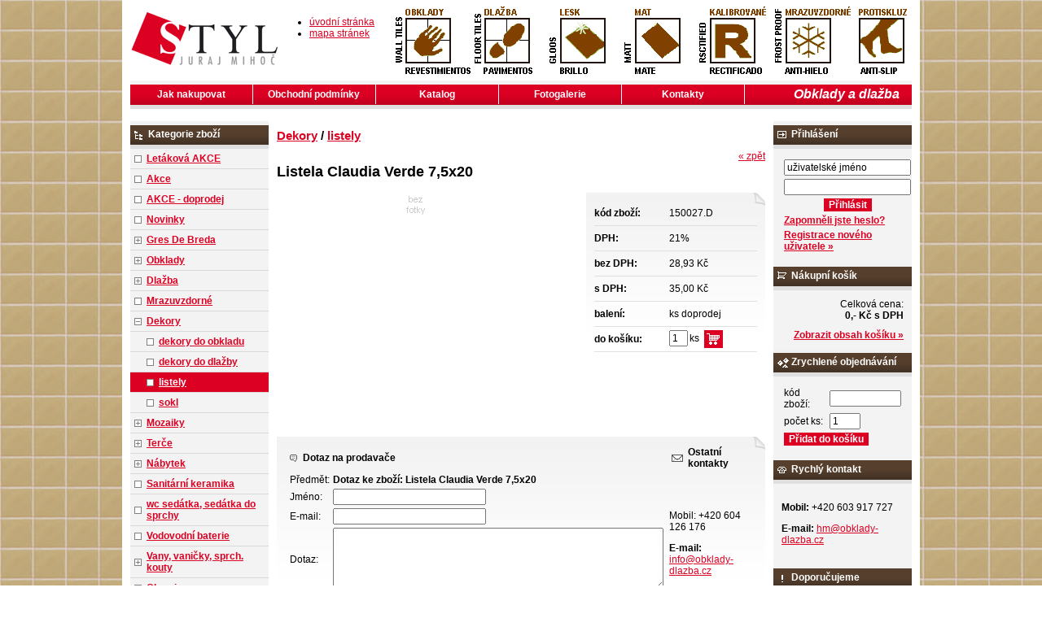

--- FILE ---
content_type: text/html; charset=windows-1250
request_url: http://www.obklady-dlazba.cz/listela-claudia-verde-7-5x20-ean150027Zn1akD-skupA000000101.php
body_size: 37749
content:
<!DOCTYPE html PUBLIC "-//W3C//DTD XHTML 1.0 Strict//EN" "http://www.w3.org/TR/xhtml1/DTD/xhtml1-strict.dtd">
<html xmlns="http://www.w3.org/1999/xhtml" xml:lang="cs" lang="cs">
<head>
    <!-- ENCODING /-->
    <meta http-equiv="Content-type" content="text/html; charset=windows-1250" />
    <meta http-equiv="Content-language" content="cs" />
    
    <!-- CACHE - MSIE /--> 
    <meta http-equiv="Expires" content="Mon, 03 Jan 2000 12:00:00 GMT" />
    <meta http-equiv="Cache-control" content="must-revalidate, post-check=0, pre-check=0" />
    <meta http-equiv="Pragma" content="public" />

    <!-- CACHE - ostatni prohlizece /--> 
    <meta http-equiv="Cache-Control" content="no-cache" />
    <meta http-equiv="Pragma" content="no-cache" />
    <meta http-equiv="Expires" content="-1" />
    
    <meta http-equiv="X-UA-Compatible" content="IE=7" />

    <!-- ROBOTS /-->
        <meta name="robots" content="all, follow, index" />
    <meta name="googlebot" content="index,follow,snippet,archive" />
    
    <!-- KEYWORDS & CATEGORIES /--> 
    <meta name="Description" lang="cs" content="Listela Claudia Verde 7,5x20" />
    <meta name="Keywords" lang="cs" content="Listela Claudia Verde 7,5x20, listely" />
    <meta name="Author" content="SOFICO-CZ, a. s. | www.sofico.cz" />

    <title>Listela Claudia Verde 7,5x20 - listely | Španělské obklady a dlažba</title>

    <link rel="stylesheet" type="text/css" href="http://www.obklady-dlazba.cz/styles.php" />
    <!--[if IE 7]>
      <link rel="stylesheet" type="text/css" href="http://www.obklady-dlazba.cz/ie7.css" />
    <![endif]-->
    
    <script type="text/javascript" src="http://www.obklady-dlazba.cz/scripts.js.php"></script>

</head>
<body>

    <div class="div_main">
    	<div class="div_header">
			<a href="/" class="a_logo"></a>
			<ul class="ul_header_navigation">
				<li class="li_home"><a href="/">úvodní stránka</a></li>
				<li class="li_sitemap"><a href="http://www.obklady-dlazba.cz/mapa-stranek.php">mapa stránek</a></li>
			</ul>
    	</div>
    	<div class="div_menu">
    		<h1>Obklady a dlažba</h1>
            <ul><li class="li_menu_first_level"><a href="jak-nakupovat-pg1.php">Jak nakupovat  <!--[if IE 7]><!--></a><!--<![endif]-->
                            <!--[if lte IE 6]><table><tr><td><![endif]--><!--[if lte IE 6]></td></tr></table></a><![endif]--></li><li class="li_menu_first_level"><a href="obchodni-podminky-pg2.php">Obchodní podmínky  <!--[if IE 7]><!--></a><!--<![endif]-->
                            <!--[if lte IE 6]><table><tr><td><![endif]--><!--[if lte IE 6]></td></tr></table></a><![endif]--></li><li class="li_menu_first_level"><a href="katalog-pg4.php">Katalog  <!--[if IE 7]><!--></a><!--<![endif]-->
                            <!--[if lte IE 6]><table><tr><td><![endif]--><!--[if lte IE 6]></td></tr></table></a><![endif]--></li><li class="li_menu_first_level"><a href="fotogalerie-pg6.php">Fotogalerie  <!--[if IE 7]><!--></a><!--<![endif]-->
                            <!--[if lte IE 6]><table><tr><td><![endif]--><!--[if lte IE 6]></td></tr></table></a><![endif]--></li><li class="li_menu_first_level"><a href="kontakty-pg3.php">Kontakty  <!--[if IE 7]><!--></a><!--<![endif]-->
                            <!--[if lte IE 6]><table><tr><td><![endif]--><!--[if lte IE 6]></td></tr></table></a><![endif]--></li></ul>    	</div>
    	<div class="div_content">
        	<div class="div_left_content">

        		<div class="div_box div_box_kategorie">
            		<div class="div_box_head div_box_head_kategorie">
                        <div class="div_box_head_kategorie_2">Kategorie zboží</div>
                    </div>
                	<div class="div_box_content_kategorie">
                        <ul><li class=' li_bezpodskupin li_zanoreni1 '><a href='letakova-akce-katskup1Z10000101.php'>Letáková AKCE</a></li><li class=' li_bezpodskupin li_zanoreni1 '><a href='akce-katskup2C00000101.php'>Akce</a></li><li class=' li_bezpodskupin li_zanoreni1 '><a href='akce-doprodej-katskup1I00000101.php'>AKCE - doprodej</a></li><li class=' li_bezpodskupin li_zanoreni1 '><a href='novinky-katskup3C00000101.php'>Novinky</a></li><li class=' li_podskupiny li_zanoreni1 '><a href='gres-de-breda-katskup5000000101.php'>Gres De Breda</a><ul class="ul_podskupina"><li class=' li_bezpodskupin li_zanoreni2 '><a href='gres-de-breda-dlazba-katskup5B00000101.php'>dlažba</a></li><li class=' li_bezpodskupin li_zanoreni2 '><a href='gres-de-breda-schody-katskup8B00000101.php'>schody</a></li><li class=' li_bezpodskupin li_zanoreni2 '><a href='gres-de-breda-sokly-katskup6B00000101.php'>sokly</a></li><li class=' li_bezpodskupin li_zanoreni2 '><a href='gres-de-breda-bazenove-prvky-katskup9B00000101.php'>bazénové prvky</a></li><li class=' li_bezpodskupin li_zanoreni2 '><a href='gres-de-breda-obklady-katskupAB00000101.php'>obklady</a></li><li class=' li_bezpodskupin li_zanoreni2 '><a href='gres-de-breda-dekoracni-prvky-katskup1L00000101.php'>dekorační prvky</a></li><li class=' li_bezpodskupin li_zanoreni2 '><a href='gres-de-breda-specialni-dily-katskup7B00000101.php'>speciální díly</a></li><li class=' li_bezpodskupin li_zanoreni2 '><a href='gres-de-breda-umyvadla-katskupBB00000101.php'>umyvadla</a></li></ul></li><li class=' li_podskupiny li_zanoreni1 '><a href='obklady-katskup2000000101.php'>Obklady</a><ul class="ul_podskupina"><li class=' li_bezpodskupin li_zanoreni2 '><a href='obklady-10x10-katskup1600000101.php'>10x10</a></li><li class=' li_bezpodskupin li_zanoreni2 '><a href='obklady-10x20-katskup1L20000101.php'>10x20</a></li><li class=' li_bezpodskupin li_zanoreni2 '><a href='obklady-15x15-katskup2F00000101.php'>15x15</a></li><li class=' li_bezpodskupin li_zanoreni2 '><a href='obklady-16-5x50-katskup1320000101.php'>16, 5x50</a></li><li class=' li_bezpodskupin li_zanoreni2 '><a href='obklady-16-5x16-5-katskup1U20000101.php'>16, 5x16, 5</a></li><li class=' li_bezpodskupin li_zanoreni2 '><a href='obklady-19-8x39-8-katskup1D10000101.php'>19, 8x39, 8</a></li><li class=' li_bezpodskupin li_zanoreni2 '><a href='obklady-19-8x59-8-katskup3G30000101.php'>19, 8x59, 8</a></li><li class=' li_bezpodskupin li_zanoreni2 '><a href='obklady-19x10x2-5-4cm-katskup2A20000101.php'>19x10x2, 5-4cm</a></li><li class=' li_bezpodskupin li_zanoreni2 '><a href='obklady-19x58-katskup3X10000101.php'>19x58</a></li><li class=' li_bezpodskupin li_zanoreni2 '><a href='obklady-20x20-katskupB000000101.php'>20x20</a></li><li class=' li_bezpodskupin li_zanoreni2 '><a href='obklady-20x25-katskupA100000101.php'>20x25</a></li><li class=' li_bezpodskupin li_zanoreni2 '><a href='obklady-20x30-katskupC100000101.php'>20x30</a></li><li class=' li_bezpodskupin li_zanoreni2 '><a href='obklady-20x40-katskup1Z00000101.php'>20x40</a></li><li class=' li_bezpodskupin li_zanoreni2 '><a href='obklady-20x31-6-katskup2510000101.php'>20x31, 6</a></li><li class=' li_bezpodskupin li_zanoreni2 '><a href='obklady-20x50-katskup1310000101.php'>20x50</a></li><li class=' li_bezpodskupin li_zanoreni2 '><a href='obklady-20x60-katskup2X10000101.php'>20x60</a></li><li class=' li_bezpodskupin li_zanoreni2 '><a href='obklady-23-5x35-5-katskup1M00000101.php'>23, 5x35, 5</a></li><li class=' li_bezpodskupin li_zanoreni2 '><a href='obklady-21x5-6-katskup3A30000101.php'>21x5, 6</a></li><li class=' li_bezpodskupin li_zanoreni2 '><a href='obklady-23-5x45-katskup1F00000101.php'>23, 5x45</a></li><li class=' li_bezpodskupin li_zanoreni2 '><a href='obklady-24x55-katskup1110000101.php'>24x55</a></li><li class=' li_bezpodskupin li_zanoreni2 '><a href='obklady-25x33-katskup1500000101.php'>25x33</a></li><li class=' li_bezpodskupin li_zanoreni2 '><a href='obklady-25x35-katskup1K20000101.php'>25x35</a></li><li class=' li_bezpodskupin li_zanoreni2 '><a href='obklady-25x40-katskupD100000101.php'>25x40</a></li><li class=' li_bezpodskupin li_zanoreni2 '><a href='obklady-25x41-katskup1V00000101.php'>25x41</a></li><li class=' li_bezpodskupin li_zanoreni2 '><a href='obklady-25x45-katskup1Y00000101.php'>25x45</a></li><li class=' li_bezpodskupin li_zanoreni2 '><a href='obklady-25x50-katskup1X00000101.php'>25x50</a></li><li class=' li_bezpodskupin li_zanoreni2 '><a href='obklady-25x70-katskup1730000101.php'>25x70</a></li><li class=' li_bezpodskupin li_zanoreni2 '><a href='obklady-25x60-katskup1P10000101.php'>25x60</a></li><li class=' li_bezpodskupin li_zanoreni2 '><a href='obklady-25x75-katskup1B20000101.php'>25x75</a></li><li class=' li_bezpodskupin li_zanoreni2 '><a href='obklady-26-3x47-5-katskup4200000101.php'>26, 3x47, 5</a></li><li class=' li_bezpodskupin li_zanoreni2 '><a href='obklady-27x48-katskup1O10000101.php'>27x48</a></li><li class=' li_bezpodskupin li_zanoreni2 '><a href='obklady-27x60-katskup1J10000101.php'>27x60</a></li><li class=' li_bezpodskupin li_zanoreni2 '><a href='obklady-29-8x59x8-katskup3610000101.php'>29, 8x59x8</a></li><li class=' li_bezpodskupin li_zanoreni2 '><a href='obklady-30x41-6-katskupE100000101.php'>30x41, 6</a></li><li class=' li_bezpodskupin li_zanoreni2 '><a href='obklady-30x60-katskup1D00000101.php'>30x60</a></li><li class=' li_bezpodskupin li_zanoreni2 '><a href='obklady-30x45-katskup1W00000101.php'>30x45</a></li><li class=' li_bezpodskupin li_zanoreni2 '><a href='obklady-30x90-katskup1710000101.php'>30x90</a></li><li class=' li_bezpodskupin li_zanoreni2 '><a href='obklady-31-6x45-2-katskup3J20000101.php'>31, 6x45, 2</a></li><li class=' li_bezpodskupin li_zanoreni2 '><a href='obklady-31-6x59-2-katskup4300000101.php'>31, 6x59, 2</a></li><li class=' li_bezpodskupin li_zanoreni2 '><a href='obklady-31-x60-katskup2320000101.php'>31, x60</a></li><li class=' li_bezpodskupin li_zanoreni2 '><a href='obklady-31-6x90-katskup4B10000101.php'>31, 6x90</a></li><li class=' li_bezpodskupin li_zanoreni2 '><a href='obklady-32x45-katskupF100000101.php'>32x45</a></li><li class=' li_bezpodskupin li_zanoreni2 '><a href='obklady-32x49-katskup1A00000101.php'>32x49</a></li><li class=' li_bezpodskupin li_zanoreni2 '><a href='obklady-32x59-katskup1R00000101.php'>32x59</a></li><li class=' li_bezpodskupin li_zanoreni2 '><a href='obklady-33-3x55-katskup1P20000101.php'>33, 3x55</a></li><li class=' li_bezpodskupin li_zanoreni2 '><a href='obklady-33-3x60-katskup1U10000101.php'>33, 3x60</a></li><li class=' li_bezpodskupin li_zanoreni2 '><a href='obklady-33x50-katskup3200000101.php'>33x50</a></li><li class=' li_bezpodskupin li_zanoreni2 '><a href='obklady-33-3x66-6-katskup3P00000101.php'>33, 3x66, 6</a></li><li class=' li_bezpodskupin li_zanoreni2 '><a href='obklady-34x34-katskup1420000101.php'>34x34</a></li><li class=' li_bezpodskupin li_zanoreni2 '><a href='obklady-35x35-katskup1930000101.php'>35x35</a></li><li class=' li_bezpodskupin li_zanoreni2 '><a href='obklady-35x10x2-5-4-katskup1A20000101.php'>35x10x2, 5-4</a></li><li class=' li_bezpodskupin li_zanoreni2 '><a href='obklady-38-5x59-katskup1U00000101.php'>38, 5x59</a></li><li class=' li_bezpodskupin li_zanoreni2 '><a href='obklady-62x120-katskup1I30000101.php'>62x120</a></li><li class=' li_bezpodskupin li_zanoreni2 '><a href='obklady-60x120-katskup1N10000101.php'>60x120</a></li><li class=' li_bezpodskupin li_zanoreni2 '><a href='obklady-7-5x15-katskup1430000101.php'>7, 5x15</a></li><li class=' li_bezpodskupin li_zanoreni2 '><a href='obklady-7-5x28-katskup1C20000101.php'>7, 5x28</a></li><li class=' li_bezpodskupin li_zanoreni2 '><a href='obklady-30x75-katskup1I70000101.php'>30x75</a></li></ul></li><li class=' li_podskupiny li_zanoreni1 '><a href='dlazba-katskup1000000101.php'>Dlažba</a><ul class="ul_podskupina"><li class=' li_bezpodskupin li_zanoreni2 '><a href='dlazba-2-cm-na-terasu-katskup2G30000101.php'>2 cm na terasu</a></li><li class=' li_bezpodskupin li_zanoreni2 '><a href='dlazba-15x45-katskup8100000101.php'>15x45</a></li><li class=' li_bezpodskupin li_zanoreni2 '><a href='dlazba-20x20-katskup1100000101.php'>20x20</a></li><li class=' li_bezpodskupin li_zanoreni2 '><a href='dlazba-15x60-katskup1520000101.php'>15x60</a></li><li class=' li_bezpodskupin li_zanoreni2 '><a href='dlazba-18-5x59-8-katskup1800000101.php'>18, 5x59, 8</a></li><li class=' li_bezpodskupin li_zanoreni2 '><a href='dlazba-30x30-katskup1400000101.php'>30x30</a></li><li class=' li_bezpodskupin li_zanoreni2 '><a href='dlazba-30x60-katskup1700000101.php'>30X60</a></li><li class=' li_bezpodskupin li_zanoreni2 '><a href='dlazba-31-6x31-6-katskup2100000101.php'>31, 6x31, 6</a></li><li class=' li_bezpodskupin li_zanoreni2 '><a href='dlazba-33-3x33-3-katskup3100000101.php'>33, 3x33, 3</a></li><li class=' li_bezpodskupin li_zanoreni2 '><a href='dlazba-33x50-katskup9100000101.php'>33x50</a></li><li class=' li_bezpodskupin li_zanoreni2 '><a href='dlazba-40-8x40-8-katskup4100000101.php'>40, 8x40, 8</a></li><li class=' li_bezpodskupin li_zanoreni2 '><a href='dlazba-60x60-katskup2B00000101.php'>60x60</a></li><li class=' li_bezpodskupin li_zanoreni2 '><a href='dlazba-60x120-katskup1B00000101.php'>60x120</a></li><li class=' li_bezpodskupin li_zanoreni2 '><a href='dlazba-44-7x44-7-katskup5100000101.php'>44, 7x44, 7</a></li><li class=' li_bezpodskupin li_zanoreni2 '><a href='dlazba-45x45-katskup6100000101.php'>45x45</a></li><li class=' li_bezpodskupin li_zanoreni2 '><a href='dlazba-50x50-katskup3500000101.php'>50x50</a></li><li class=' li_bezpodskupin li_zanoreni2 '><a href='dlazba-33-3x66-6-katskup2P00000101.php'>33, 3x66, 6</a></li><li class=' li_bezpodskupin li_zanoreni2 '><a href='dlazba-29-8x15-katskup1C10000101.php'>29, 8x15</a></li><li class=' li_bezpodskupin li_zanoreni2 '><a href='dlazba-10x10-katskup1K10000101.php'>10x10</a></li><li class=' li_bezpodskupin li_zanoreni2 '><a href='dlazba-31x62-katskup1W20000101.php'>31x62</a></li><li class=' li_bezpodskupin li_zanoreni2 '><a href='dlazba-41x41-katskup2010000101.php'>41X41</a></li><li class=' li_bezpodskupin li_zanoreni2 '><a href='dlazba-15x15-katskup2K10000101.php'>15x15</a></li><li class=' li_bezpodskupin li_zanoreni2 '><a href='dlazba-40x40-katskup3010000101.php'>40x40</a></li><li class=' li_bezpodskupin li_zanoreni2 '><a href='dlazba-31-1x31-1-katskup2R00000101.php'>31, 1x31, 1</a></li><li class=' li_bezpodskupin li_zanoreni2 '><a href='dlazba-32x48-katskup1F10000101.php'>32x48</a></li><li class=' li_bezpodskupin li_zanoreni2 '><a href='dlazba-31-5x63-katskup1Y10000101.php'>31, 5x63</a></li><li class=' li_bezpodskupin li_zanoreni2 '><a href='dlazba-15x100-katskup1920000101.php'>15x100</a></li><li class=' li_bezpodskupin li_zanoreni2 '><a href='dlazba-19x56-katskup1N20000101.php'>19x56</a></li><li class=' li_bezpodskupin li_zanoreni2 '><a href='dlazba-30x120-katskup1V20000101.php'>30x120</a></li><li class=' li_bezpodskupin li_zanoreni2 '><a href='dlazba-15x66-katskup1230000101.php'>15x66</a></li></ul></li><li class=' li_bezpodskupin li_zanoreni1 '><a href='mrazuvzdorne-katskup4B00000101.php'>Mrazuvzdorné</a></li><li class=' li_podskupiny li_zanoreni1  li_open '><a href='dekory-katskup3000000101.php'>Dekory</a><ul class="ul_podskupina ul_podskupina_open"><li class=' li_bezpodskupin li_zanoreni2 '><a href='dekory-dekory-do-obkladu-katskupC000000101.php'>dekory do obkladu</a></li><li class=' li_bezpodskupin li_zanoreni2 '><a href='dekory-dekory-do-dlazby-katskup9000000101.php'>dekory do dlažby</a></li><li class=' li_bezpodskupin li_zanoreni2  li_aktivni '><a href='dekory-listely-katskupA000000101.php'>listely</a></li><li class=' li_bezpodskupin li_zanoreni2 '><a href='dekory-sokl-katskup2300000101.php'>sokl</a></li></ul></li><li class=' li_podskupiny li_zanoreni1 '><a href='mozaiky-katskup4000000101.php'>Mozaiky</a><ul class="ul_podskupina"><li class=' li_bezpodskupin li_zanoreni2 '><a href='mozaiky-lisos-2-5x2-5-katskupCB00000101.php'>lisos (2, 5x2, 5)</a></li><li class=' li_bezpodskupin li_zanoreni2 '><a href='mozaiky-cosmos-2-5x2-5-katskupMB00000101.php'>cosmos (2, 5x2, 5)</a></li></ul></li><li class=' li_podskupiny li_zanoreni1 '><a href='terce-katskup4I60000101.php'>Terče</a><ul class="ul_podskupina"><li class=' li_bezpodskupin li_zanoreni2 '><a href='terce-terce-pod-dlazbu-katskup1I50000101.php'>Terče pod dlažbu</a></li></ul></li><li class=' li_podskupiny li_zanoreni1 '><a href='nabytek-katskup6000000101.php'>Nábytek</a><ul class="ul_podskupina"><li class=' li_bezpodskupin li_zanoreni2 '><a href='nabytek-policky-katskup2400000101.php'>poličky</a></li><li class=' li_bezpodskupin li_zanoreni2 '><a href='nabytek-zrcadla-katskup1T00000101.php'>Zrcadla</a></li></ul></li><li class=' li_bezpodskupin li_zanoreni1 '><a href='sanitarni-keramika-katskup1020000101.php'>Sanitární keramika</a></li><li class=' li_bezpodskupin li_zanoreni1 '><a href='wc-sedatka-sedatka-do-sprchy-katskup2120000101.php'>wc sedátka, sedátka do sprchy</a></li><li class=' li_bezpodskupin li_zanoreni1 '><a href='vodovodni-baterie-katskup2020000101.php'>Vodovodní baterie</a></li><li class=' li_podskupiny li_zanoreni1 '><a href='vany-vanicky-sprch-kouty-katskup7000000101.php'>Vany, vaničky, sprch. kouty</a><ul class="ul_podskupina"><li class=' li_bezpodskupin li_zanoreni2 '><a href='vany-vanicky-sprch-kouty-vany-vanove-zasteny-katskupI000000101.php'>vany, vanové zástěny</a></li><li class=' li_bezpodskupin li_zanoreni2 '><a href='vany-vanicky-sprch-kouty-sprchove-kouty-a-vanicky-katskupH000000101.php'>sprchové kouty a vaničky</a></li><li class=' li_bezpodskupin li_zanoreni2 '><a href='vany-vanicky-sprch-kouty-vodo-topo-katskupF000000101.php'>vodo - topo</a></li><li class=' li_bezpodskupin li_zanoreni2 '><a href='vany-vanicky-sprch-kouty-nd-dily-katskup4M10000101.php'>ND díly</a></li></ul></li><li class=' li_podskupiny li_zanoreni1 '><a href='chemie-katskup8000000101.php'>Chemie</a><ul class="ul_podskupina"><li class=' li_bezpodskupin li_zanoreni2 '><a href='chemie-lepidla-katskup2900000101.php'>lepidla</a></li><li class=' li_bezpodskupin li_zanoreni2 '><a href='chemie-cistici-pripravky-katskup1900000101.php'>čistící přípravky</a></li><li class=' li_bezpodskupin li_zanoreni2 '><a href='chemie-silikony-katskup3900000101.php'>silikony</a></li><li class=' li_bezpodskupin li_zanoreni2 '><a href='chemie-sparovaci-hmoty-katskup4900000101.php'>spárovací hmoty</a></li></ul></li><li class=' li_bezpodskupin li_zanoreni1 '><a href='listy-katskup1200000101.php'>Lišty</a></li><li class=' li_podskupiny li_zanoreni1 '><a href='koupelnove-doplnky-katskup1S00000101.php'>Koupelnové doplňky</a><ul class="ul_podskupina"><li class=' li_bezpodskupin li_zanoreni2 '><a href='koupelnove-doplnky-invalidni-program-katskup2H20000101.php'>Invalidní program</a></li><li class=' li_bezpodskupin li_zanoreni2 '><a href='koupelnove-doplnky-colorado-katskup1D30000101.php'>Colorado</a></li><li class=' li_bezpodskupin li_zanoreni2 '><a href='koupelnove-doplnky-bormo-katskup1E30000101.php'>Bormo</a></li><li class=' li_bezpodskupin li_zanoreni2 '><a href='koupelnove-doplnky-harmonie-katskup5Q10000101.php'>Harmonie</a></li><li class=' li_bezpodskupin li_zanoreni2 '><a href='koupelnove-doplnky-emco-8000-katskup1F30000101.php'>EMCO 8000</a></li><li class=' li_bezpodskupin li_zanoreni2 '><a href='koupelnove-doplnky-nostalgy-katskup3S00000101.php'>Nostalgy</a></li><li class=' li_bezpodskupin li_zanoreni2 '><a href='koupelnove-doplnky-ellea-katskupCQ10000101.php'>Ellea</a></li><li class=' li_bezpodskupin li_zanoreni2 '><a href='koupelnove-doplnky-nil-katskup1I40000101.php'>Nil</a></li><li class=' li_bezpodskupin li_zanoreni2 '><a href='koupelnove-doplnky-vizovice-katskupNQ10000101.php'>Vizovice</a></li><li class=' li_bezpodskupin li_zanoreni2 '><a href='koupelnove-doplnky-standard-katskupLQ10000101.php'>Standard</a></li><li class=' li_bezpodskupin li_zanoreni2 '><a href='koupelnove-doplnky-esperado-katskup1H10000101.php'>Esperado</a></li><li class=' li_bezpodskupin li_zanoreni2 '><a href='koupelnove-doplnky-ryna-katskup2G10000101.php'>Ryna</a></li><li class=' li_bezpodskupin li_zanoreni2 '><a href='koupelnove-doplnky-uni-katskup1720000101.php'>Uni</a></li><li class=' li_bezpodskupin li_zanoreni2 '><a href='koupelnove-doplnky-keira-katskup2S20000101.php'>Keira</a></li><li class=' li_bezpodskupin li_zanoreni2 '><a href='koupelnove-doplnky-keira-ixi-katskup7S20000101.php'>Keira / ixi</a></li><li class=' li_bezpodskupin li_zanoreni2 '><a href='koupelnove-doplnky-kibo-drateny-katskup1Y20000101.php'>Kibo / drátěný</a></li><li class=' li_bezpodskupin li_zanoreni2 '><a href='koupelnove-doplnky-kibo-ixi-katskup3S20000101.php'>Kibo / ixi</a></li><li class=' li_bezpodskupin li_zanoreni2 '><a href='koupelnove-doplnky-lada-staromosaz-katskup4S20000101.php'>Lada-staromosaz</a></li><li class=' li_bezpodskupin li_zanoreni2 '><a href='koupelnove-doplnky-lada-staromed-katskup5S20000101.php'>Lada-staroměd</a></li><li class=' li_bezpodskupin li_zanoreni2 '><a href='koupelnove-doplnky-lada-chrom-katskup8S20000101.php'>Lada-chrom</a></li><li class=' li_bezpodskupin li_zanoreni2 '><a href='koupelnove-doplnky-unix-katskup1530000101.php'>Unix</a></li><li class=' li_bezpodskupin li_zanoreni2 '><a href='koupelnove-doplnky-unix-ixi-katskup1R20000101.php'>Unix / ixi</a></li><li class=' li_bezpodskupin li_zanoreni2 '><a href='koupelnove-doplnky-eli-katskup1B30000101.php'>Eli</a></li><li class=' li_bezpodskupin li_zanoreni2 '><a href='koupelnove-doplnky-kalypso-katskup1S20000101.php'>Kalypso</a></li><li class=' li_bezpodskupin li_zanoreni2 '><a href='koupelnove-doplnky-simona-katskup6S20000101.php'>Simona</a></li><li class=' li_bezpodskupin li_zanoreni2 '><a href='koupelnove-doplnky-lotus-katskup1X20000101.php'>Lotus</a></li><li class=' li_bezpodskupin li_zanoreni2 '><a href='koupelnove-doplnky-open-drateny-katskup1330000101.php'>Open / drátěný</a></li><li class=' li_bezpodskupin li_zanoreni2 '><a href='koupelnove-doplnky-kosmeticka-zrcadla-katskup2530000101.php'>Kosmetická zrcadla</a></li><li class=' li_bezpodskupin li_zanoreni2 '><a href='koupelnove-doplnky-hotelovy-program-katskup1F20000101.php'>Hotelový program</a></li><li class=' li_bezpodskupin li_zanoreni2 '><a href='koupelnove-doplnky-luxia-katskup2820000101.php'>Luxia</a></li><li class=' li_bezpodskupin li_zanoreni2 '><a href='koupelnove-doplnky-delicata-katskup2E20000101.php'>Delicata</a></li><li class=' li_bezpodskupin li_zanoreni2 '><a href='koupelnove-doplnky-nezarazene-katskup1M20000101.php'>Nezařazené</a></li><li class=' li_bezpodskupin li_zanoreni2 '><a href='koupelnove-doplnky-sq-katskup1E20000101.php'>SQ</a></li><li class=' li_bezpodskupin li_zanoreni2 '><a href='koupelnove-doplnky-drateny-program-katskup2I10000101.php'>Drátěný program</a></li><li class=' li_bezpodskupin li_zanoreni2 '><a href='koupelnove-doplnky-novatore-1-katskup1I10000101.php'>Novatore 1</a></li><li class=' li_bezpodskupin li_zanoreni2 '><a href='koupelnove-doplnky-novatore-2-katskup4I10000101.php'>Novatore 2</a></li><li class=' li_bezpodskupin li_zanoreni2 '><a href='koupelnove-doplnky-novatore-3-katskup3I10000101.php'>Novatore 3</a></li><li class=' li_bezpodskupin li_zanoreni2 '><a href='koupelnove-doplnky-novatore-4-katskup3M10000101.php'>Novatore 4</a></li><li class=' li_bezpodskupin li_zanoreni2 '><a href='koupelnove-doplnky-novatore-7-katskup2M10000101.php'>Novatore 7</a></li><li class=' li_bezpodskupin li_zanoreni2 '><a href='koupelnove-doplnky-mephisto-katskup5I10000101.php'>Mephisto</a></li><li class=' li_bezpodskupin li_zanoreni2 '><a href='koupelnove-doplnky-merlin-katskup1M10000101.php'>Merlin</a></li><li class=' li_bezpodskupin li_zanoreni2 '><a href='koupelnove-doplnky-orfeus-katskup6I10000101.php'>Orfeus</a></li><li class=' li_bezpodskupin li_zanoreni2 '><a href='koupelnove-doplnky-tekno-tel-katskup1120000101.php'>Tekno Tel</a></li><li class=' li_bezpodskupin li_zanoreni2 '><a href='koupelnove-doplnky-sagitarius-katskup1030000101.php'>Sagitarius</a></li><li class=' li_bezpodskupin li_zanoreni2 '><a href='koupelnove-doplnky-odpadkovy-kos-katskup1630000101.php'>Odpadkový koš</a></li><li class=' li_bezpodskupin li_zanoreni2 '><a href='koupelnove-doplnky-nd-lada-katskup1830000101.php'>ND Lada</a></li><li class=' li_bezpodskupin li_zanoreni2 '><a href='koupelnove-doplnky-polo-katskup1A30000101.php'>Polo</a></li><li class=' li_bezpodskupin li_zanoreni2 '><a href='koupelnove-doplnky-vestavny-davkovac-katskup2A30000101.php'>Vestavný dávkovač</a></li><li class=' li_bezpodskupin li_zanoreni2 '><a href='koupelnove-doplnky-yukon-katskup1H30000101.php'>YUKON</a></li></ul></li><li class=' li_bezpodskupin li_zanoreni1 '><a href='na-objednavku-2-6-tydnu-katskup2L00000101.php'>na objednávku 2-6 týdnů</a></li><li class=' li_bezpodskupin li_zanoreni1 '><a href='exstrusionado-katskup1810000101.php'>Exstrusionado</a></li><li class=' li_bezpodskupin li_zanoreni1 '><a href='zruseno-katskup1E00000101.php'>Zrušeno</a></li><li class=' li_bezpodskupin li_zanoreni1 '><a href='nezarazene-katskup1N00000101.php'>nezařazené</a></li></ul>                	</div>
        		</div>

                        		<div class="div_box div_box_poptavka">
            		<div class="div_box_head div_box_head_poptavka">
                        <div class="div_box_head_poptavka_2">Poptávka</div>
                    </div>
                	<div class="div_box_content div_box_content_poptavka">
                                                <form action="http://www.obklady-dlazba.cz/" method="post">
                            <div class="div_poptavka_nadpisek">
                                e-mail
                            </div>
                            <div class="div_poptavka_input_email">
                                <input type="text" name="email" value="" class="input_text input_text_poptavka_email" />
                            </div>
                            <div class="div_poptavka_nadpisek">
                                poptávka
                            </div>
                            <div class="div_poptavka_input_text">
                                <textarea name="text-zpravy" class="input_textarea input_textarea_poptavka" rows="7"></textarea>
                            </div>
                            <div class="div_poptavka_input_submit">
                                <span id="spamprotirobotum_poptavka">Ochrana proti spamu. Napište prosím číslici osm: <input type="text" name="robot" value="" id="protirobotum_poptavka" class="input_text" style="width: 20px;" /></span>
                                <input type="submit" value="Odeslat" class="input_submit" />
                                <input type="hidden" name="action" value="poptavka-odeslat" />
                            </div>
                        </form>
                        <script type="text/javascript">
                        document.getElementById("protirobotum_poptavka").value="8";
                        document.getElementById("spamprotirobotum_poptavka").style.display = "none";
                        </script>
                                        	</div>
        		</div>
                
        	</div>
        	<div class="div_center_content">
                <div class="div_drobky">
    <a href="dekory-katskup3000000101.php" title="Dekory">Dekory</a> / <a href="dekory-listely-katskupA000000101.php" title="listely">listely</a></div>
<div class="div_detail_zpet">
    <a href="javascript:history.go(-1);">&laquo; zpět</a>
</div>
<div class="div_katalog_detail_nazev">
    <h2>Listela Claudia Verde 7,5x20</h2>
</div>
<div class="div_katalog_detail_fotka">
<img src="http://www.obklady-dlazba.cz/grafika/bezfota.gif" alt="bez fotky" class="img_katalog_vypis" /></div>
<div class="div_katalog_detail_info">
    <form method="post" action="listela-claudia-verde-7-5x20-ean150027Zn1akD-skupA000000101.php">    <table class="tbl_katalog_detail_info" cellpadding="0" cellspacing="0">
                
        <tr class="katalog-detail-radek-lichy">
            <td class="td_katalog_detail_nadpisek">kód zboží:</td>
            <td class="td_katalog_detail_polozka">150027.D</td>
        </tr>
        <tr class="katalog-detail-radek-sudy">
            <td class="td_katalog_detail_nadpisek">DPH:</td>
            <td class="td_katalog_detail_polozka">21%</td>
        </tr>
                <tr class="katalog-detail-radek-lichy">
            <td class="td_katalog_detail_nadpisek">bez DPH:</td>
            <td class="td_katalog_detail_polozka">28,93 Kč</td>
        </tr>
        <tr class="katalog-detail-radek-sudy">
            <td class="td_katalog_detail_nadpisek">s DPH:</td>
            <td class="td_katalog_detail_polozka">35,00 Kč</td>
        </tr>
        <tr class="katalog-detail-radek-lichy">
            <td class="td_katalog_detail_nadpisek">balení:</td>
            <td class="td_katalog_detail_polozka">ks doprodej</td>
        </tr>
        <tr class="katalog-detail-radek-sudy noprint">
            <td class="td_katalog_detail_nadpisek">do košíku:</td>
            <td class="td_katalog_detail_polozka"><input type="hidden" name="action" value="katalog-pridej-ks-kosik" /><input type="hidden" name="ID_SKUPINY" value="A000000101" /><input type="hidden" name="EAN" value="150027.D" /><input type="text" name="kusy" class="input_text input_ks" size="1" value="1" style="margin-right: 2px;"  onclick="javascript:this.focus();this.select();"  id="input_det_ks" />ks&nbsp;&nbsp;<input type="image" src="http://www.obklady-dlazba.cz/grafika/kosik.gif" title="Vložit produkt do nákupního košíku" style="vertical-align: middle; margin-right: 2px;" /></td>
        </tr>
            </table>
    </form></div>
<div class="cleaner div_detail_cleaner"></div>

    <div class="div_detail_dotaz">
        <form method="post" action="http://www.obklady-dlazba.cz/katalog-detail.php?EAN=150027.D&amp;ID_SKUPINY=A000000101">
        <table class="tbl_detail_dotaz">
        <thead>
        <tr>
            <td class="tbl_detail_dotaz_zahlavi1">Dotaz na prodavače</td>
            <td class="tbl_detail_dotaz_zahlavi2">Ostatní kontakty</td>
        </tr>
        </thead>
        <tbody>
        <tr>
            <td class="td_detail_dotaz_levy_sloupec">
                <table class="tbl_detail_dotaz2">
                <tr>
                    <td class="td_detail_dotaz2_polozka">Předmět:</td>
                    <td><b>Dotaz ke zboží: Listela Claudia Verde 7,5x20</b></td>
                </tr>
                <tr>
                    <td class="td_detail_dotaz2_polozka">Jméno:</td>
                    <td><input type="text" name="DOTAZ_JMENO" class="input_text" value="" /></td>
                </tr>
                <tr>
                    <td class="td_detail_dotaz2_polozka">E-mail:</td>
                    <td><input type="text" name="DOTAZ_EMAIL" class="input_text" value="" /></td>
                </tr>
                <tr>
                    <td class="td_detail_dotaz2_polozka">Dotaz:</td>
                    <td><textarea name="DOTAZ_TEXT" class="input_textarea" rows="5" cols="55"></textarea></td>
                </tr>
                <tr>
                    <td colspan="2" class="uprostred"><span id="spamprotirobotum">Ochrana proti spamu. Napište prosím číslici osm: <input type="text" name="robot" value="" id="protirobotum" class="input_text input_robot" /></span></td>
                </tr>
                <tr>
                    <td colspan="2" class="td_detail_dotaz2_submit">
                        <input type="submit" value="Odeslat" class="input_submit" />
                    </td>
                </tr>
                </table>
            </td>
            <td class="td_detail_dotaz_pravy_sloupec">
                <p>Mobil: +420 604 126 176</p>

<p><strong>E-mail:</strong> <a href="mailto:hm@obklady-dlazba.cz">info@obklady-dlazba.cz</a></p>
            </td>
        </tr>
        </tbody>
        </table>
        <input type="hidden" name="action" value="zbozi-odeslat-dotaz" />
        </form>
        <script type="text/javascript">
        document.getElementById("protirobotum").value="8";
        document.getElementById("spamprotirobotum").style.display = "none";
        </script>
    </div>
            </div>
            <div class="div_right_content">
                <div class="div_box div_box_prihlaseni">
                    <div class="div_box_head div_box_head_prihlaseni">
                         <div class="div_box_head_prihlaseni_2">Přihlášení</div>
                    </div>
                    <div class="div_box_content div_box_content_prihlaseni">
                        				<form method="post" action="http://www.obklady-dlazba.cz/prihlaseni.php">
    					<table class="tbl_prihlaseni">
    						<tr>
    							<td class="td_prihlaseni_login">
                                    <input class="input_text input_text_prihlaseni_login" type="text" name="username" value="uživatelské jméno" onfocus="this.select();" />
                                </td>
    						</tr>
    						<tr>
    							<td class="td_prihlaseni_heslo">
                                    <input class="input_text input_text_prihlaseni_heslo" type="password" name="password" value="" />
                                </td>
    						</tr>
    						<tr>
    							<td class="td_prihlaseni_submit">
                                    <input class="input_submit input_submit_prihlaseni" type="submit" value="Přihlásit" />
                					<input type="hidden" name="action" value="prihlaseni-login" />
                					<input type="hidden" name="pobocka_login" value="1" />
                                </td>
    						</tr>
    						<tr>
    							<td class="td_prihlaseni_zapomenute_heslo">
                                    <a href="http://www.obklady-dlazba.cz/prihlaseni.php">Zapomněli jste heslo?</a>
                                </td>
    						</tr>
    						<tr>
    							<td class="td_prihlaseni_registrace">
                                    <a href="http://www.obklady-dlazba.cz/registrace.php">Registrace nového uživatele &raquo;</a>
                                </td>
    						</tr>
    					</table>
    				</form>
                                        </div>
                </div>


                <div class="div_box div_box_nakupni_kosik">
                    <div class="div_box_head div_box_head_nakupni_kosik">
                         <div class="div_box_head_nakupni_kosik_2">Nákupní košík</div>
                    </div>
                    <div class="div_box_content div_box_content_nakupni_kosik">
                        <div class="div_box_nakupni_kosik_celkem">Celková cena:</div>
                        <div class="div_box_nakupni_kosik_celkem_hodnota">0,- Kč s DPH</div>
                        <div class="div_box_nakupni_kosik_zobrazit"><a href="http://www.obklady-dlazba.cz/kosik.php">Zobrazit obsah košíku &raquo;</a></div>
                    </div>
                </div>


                                <div class="div_box div_box_zrychlene_objednavani">
                    <div class="div_box_head div_box_head_zrychlene_objednavani">
                         <div class="div_box_head_zrychlene_objednavani_2">Zrychlené objednávání</div>
                    </div>
                    <div class="div_box_content div_box_content_zrychlene_objednavani">
                        <form action="http://www.obklady-dlazba.cz/kosik.php" method="post">
                            <table class="tbl_zrychlene_objednavani">
                                <tr>
                                    <td>kód zboží:</td>
                                    <td><input type="text" name="EAN" class="input_text input_text_zrychlene_objednavani_kod" /></td>
                                </tr>
                                <tr>
                                    <td>počet ks:</td>
                                    <td><input type="text" name="kusy" value="1" class="input_text input_text_zrychlene_objednavani_kusy" onfocus="this.select();" /></td>
                                </tr>
                                <tr>
                                    <td colspan="2" class="td_zrychlene_objednavani_submit">
                                        <input type="submit" value="Přidat do košíku" class="input_submit" />
                                        <input type="hidden" name="typ-vstupu" value="zrychlene_pridani" />
                                        <input type="hidden" name="action" value="katalog-pridej-ks-kosik" />
                                    </td>
                                </tr>
                            </table>
                        </form>
                    </div>
                </div>
                


                

                                <div class="div_box div_box_rychly_kontakt">
                    <div class="div_box_head div_box_head_rychly_kontakt">
                         <div class="div_box_head_rychly_kontakt_2">Rychlý kontakt</div>
                    </div>
                    <div class="div_box_content div_box_content_rychly_kontakt">
                        <p><strong>Mobil:</strong> +420 603 917 727</p><p><strong>E-mail:</strong> <a href="mailto:hm@obklady-dlazba.cz">hm@obklady-dlazba.cz</a></p>                    </div>
                </div>
                

                                <div class="div_box div_box_doporucujeme">
                    <div class="div_box_head div_box_head_doporucujeme">
                        <div class="div_box_head_doporucujeme_2">Doporučujeme</div>
                    </div>
                    <div class="div_box_content div_box_content_doporucujeme">
                    </div>
                </div>
                

                

            </div>
        <div class="cleaner"></div>
        </div>
        <div class="footer">
            powered by <a href="http://www.ordis.cz">Ordis e-shop - internetový obchod</a>
        </div>
	</div>

    
</body>
</html>


--- FILE ---
content_type: text/css;charset=UTF-8
request_url: http://www.obklady-dlazba.cz/styles.php
body_size: 31420
content:
/* XStandard CSS Document */

.cl_bila{
	color:white;
}

.cl_zluta{
	color:yellow;
}

.cl_purpurova{
	color:fuchsia;
}

.cl_azurova{
	color:aqua;
}

.cl_zluta{
	color:#FFFF00;
}

.cl_cervena{
	color:red;
}

.cl_svetle_zelena{
	color:lime;
}

.cl_modra{
	color:blue;
}

.cl_cerna{
	color:black;
}

.cl_zelena{
	color:green;
}

.cl_hneda{
	color:maroon;
}

.cl_olivova{
	color:olive;
}

.cl_fialova{
	color:purple;
}

.cl_seda{
	color:gray;
}

.cl_tmave_modra{
	color:navy;
}

.cl_modro_zelena{
	color:teal;
}

.cl_svetle_seda{
	color:silver;
}

.font_1{
	font-size:8pt;
}

.font_2{
	font-size:10pt;
}

.font_3{
	font-size:12pt;
}

.font_4{
	font-size:14pt;
}

.font_5{
	font-size:18pt;
}

.font_6{
	font-size:24pt;
}

.font_7{
    font-size:36pt;
}

.right{
    text-align:right;
}

.left{
    text-align:left;
}

.center{
    text-align:center;
}

.underline{
    text-decoration:underline;
}

.strikethrough{
    text-decoration:line-through;
}

.fotoleft{
    float:left;
    margin:5px 15px 5px 0px;
}

.fotoright{
    float:right;
    margin:5px 0px 5px 15px;
}

sup{
    vertical-align: top;
}

sub{
    vertical-align: bottom;
}


/* Base CSS Document */
.vlevo
{
    text-align: left;
}

.uprostred
{
    text-align: center;
}

.vpravo
{
    text-align: right;
}

.nahore
{
    vertical-align: top;
}

.doprostred
{
    vertical-align: middle;
}

.dole
{
    vertical-align: bottom;
}

.tbl_center
{
    margin: 0px auto;
}

.tucne
{
    font-weight: bold;
}

#div-sofico-eshopy
{
    background-color: rgb(66,66,66);
    font-family: Arial, Helvetica, sans-serif;
    color: white;
    font-size: 11px;
    text-align: left;
    padding: 3px;
}

#div-sofico-eshopy span
{
    margin-right: 10px;
}

#div-sofico-eshopy a:link,
#div-sofico-eshopy a:visited
{
    color: white;
    text-decoration: none;
}

#div-sofico-eshopy a:hover
{
    color: rgb(255,0,51);
}

.input_submit_vypis_kosik
{
    vertical-align: middle;
    margin: 0px 0px 0px 2px;
}

.eu-cookies {
    position: fixed;
    left: 0px;
    bottom: 0px;
    right: 0px;
    width: 98%;
    color: white;
    background: #444444;
    z-index: 9999;
    margin: 0px;
    padding: 1%;
    padding-top: 5px;
    padding-bottom: 5px;
    text-align: center;
    font-size: 100%;
}

.eu-cookies button {
    background: green;
    color: white;
    border: 0px;
    padding: 2px 5px;
    margin: 0px 10px;
    cursor: pointer;
    font-size: 100%;
    display: inline-block;
    text-transform: none;

    -webkit-border-radius: 0px;
    -moz-border-radius: 0px;
    border-radius: 0px;
}
.eu-cookies button:hover {
    background: green;
    color: white;
    border: 0px;
    padding: 2px 5px;
    margin: 0px 10px;
    cursor: pointer;
    font-size: 100%;
    display: inline-block;
    text-transform: none;

    -webkit-border-radius: 0px;
    -moz-border-radius: 0px;
    border-radius: 0px;
}

.eu-cookies a,
.eu-cookies a:link,
.eu-cookies a:visited
{
    color: white;
    text-decoration: underline;
    font-size: 100%;
}

.eu-cookies a:hover {
    color: white;
    text-decoration: none;
}

.border_preview
{
	z-index:100;
	position:absolute; 
	background: #fff;
	border: 1px solid silver;
}

.border_preview #loader_container
{
    position:absolute;
    top:40%;
    left: 0px;
    width:100%;
}

.border_preview H2.title_h2
{
    text-align: center;
    margin: 5px;
}

.border_preview #loader
{
	font-family:Tahoma, Helvetica, sans;
	font-size:10px;
	color:#000000;
	background-color:#FFFFFF;
	padding:10px 0 16px 0;
	margin:0 auto;
	display:block;
	width:135px;
	border:1px solid #6A6A6A;
	text-align:left;
	z-index:255;
}

.border_preview #progress {
	position:relative;
    width: 113px;
    height: 7px;
}

.border_preview #loader_bg {
	position:relative;
	top:8px;left:8px;height:7px;
	width:113px;font-size:1px
}

.border_preview .preview_temp_load {
	vertical-align:middle;
	text-align:center;
	padding: 10px;
}

.border_preview .preview_temp_load img{	
	vertical-align:middle;
	text-align:center;
}
/* CSS Document */
body
{
	margin: 0px;
	padding: 0px;
	font-family: Arial, Helvetica, sans-serif;
	font-size: 76.5%;
	color: black;
	background-image: url('../grafika/bg_body.gif');
    overflow-x: hidden;
}

td
{
	font-family: Arial, Helvetica, sans-serif;
	font-size: 100%;
}

select
{
	font-family: Arial, Helvetica, sans-serif;
	font-size: 100%;
}

form
{
    margin: 0px;
    padding: 0px;
}

label
{
    position: relative;
    top: -2px;
}

A:link,
A:visited
{
    color: #dc0023;
}

img
{
    border: none;
}

.input_submit,
.input_button
{
	font-family: Arial, Helvetica, sans-serif;
	font-size: 100%;
    color: white;
    background-color: #dc0023;
    font-weight: bold;
    border: none;
    cursor: pointer;
}

.input_text,
.input_text_nepovinny
{
	font-family: Arial, Helvetica, sans-serif;
	font-size: 100%;
	vertical-align: top;
}

.input_textarea
{
	font-family: Arial, Helvetica, sans-serif;
	font-size: 100%;
    overflow: auto;
}

.div_main
{
	margin: 0px auto;
	width: 960px;
	background-color: white;
	padding: 0px 10px 10px 10px;
}

.div_header
{
	position: relative;
	height: 99px;
	background: url(../grafika/top.gif) top right no-repeat;
}

.a_logo
{
	position: absolute;
	width: 181px;
	height: 67px;
	background: url(../grafika/logo.gif) top no-repeat;
    top: 14px;
    left: 0px;
}

.ul_header_navigation
{
    position: absolute;
	top: 8px;
    left: 180px;
    /*display: none;*/
}

.div_menu
{
    background-image: url('../grafika/bg_menu.gif');
    background-repeat: repeat-x;
    background-color: #dc0023;
    border-top: 5px solid #f2f2f2;
    border-bottom: 5px solid #dfdfdf;
    height: 25px;
}

/*
.div_menu a:link,
.div_menu a:visited
{
    color: white;
}

.div_menu ul
{
    margin: 6px;
    padding: 0px;
}

.div_menu ul li
{
    list-style: none;
	display: inline;
	font-weight: bold;
	border-right: 1px solid white;
	padding: 6px 10px;
}
*/
.div_menu h1
{
    float: right;
    font-size: 130%;
    margin: 0px;
    padding: 3px 15px 0px 0px;
    font-style: italic;
    color: white;
}




.div_menu .li_menu_first_level
{
    border-right: 1px solid white;
}

/* remove the bullets, padding and margins from the lists */
.div_menu ul
{
    list-style-type:none;
    padding:0;
    margin:0;
}

/* make the top level links horizontal and position relative so that we can position the sub level */
.div_menu li
{
    float:left;
    position:relative;
    z-index:100;
}

/* use the table to position the dropdown list */
.div_menu table
{
    position:absolute;
    border-collapse:collapse;
    z-index:80;
    left:-1px;
    top:25px;
}

/* style all the links */
.div_menu ul li a,
.div_menu ul li :visited
{
    display:block;
    width:149px;
    padding:5px 0;
    color:white;
    /*background:#949e7c;*/
    text-decoration:none;
    margin-right:1px;
    text-align:center;
    font-weight: bold;
}


/* style all the links */
.div_menu ul li ul li a,
.div_menu ul li ul li :visited
{
    display:block;
    width:149px;
    padding:7px 0;
    color:white;
    background:#dc0023;
    text-decoration:none;
    margin-right:1px;
    text-align:center;
}

/* style the links hover */
.div_menu ul li :hover a
{
    color:white;
    background:#dc0023;
}

/* style the links hover */
.div_menu ul li ul li :hover
{
    color:white;
    background:#dc0023;
}

/* hide the sub level links */
.div_menu ul ul
{
    visibility:hidden;
    position:absolute;
    width:149px;
    height:0;
    top:25px;
}

/* make the sub level visible on hover list or link */
.div_menu ul li:hover ul,
.div_menu ul a:hover ul
{
    visibility:visible;
}





.div_content
{
    margin: 15px 0px;
    clear: both;
}

.div_left_content
{
    float: left;
    width: 170px;
}

.div_box_head
{
    font-weight: bold;
    color: white;
    border-top: 5px solid #f2f2f2;
    border-bottom: 5px solid #dfdfdf;
}

.div_box_head_kategorie
{
    background-image: url('../grafika/bg_kategorie.gif');
    background-repeat: repeat-x;
    height: 24px;
}

.div_box_head_kategorie_2
{
    height: 20px;
    padding: 4px 0px 0px 22px;
    background-image: url('../grafika/bg_box_head_kategorie.gif');
    background-repeat: no-repeat;
    background-position: 5px center;
}

.div_box_head_poptavka
{
    background-image: url('../grafika/bg_kategorie.gif');
    background-repeat: repeat-x;
    height: 24px;
}

.div_box_head_poptavka_2
{
    height: 20px;
    padding: 4px 0px 0px 22px;
    background-image: url('../grafika/bg_box_head_poptavka.gif');
    background-repeat: no-repeat;
    background-position: 5px center;
}

.div_box_head_prihlaseni
{
    background-image: url('../grafika/bg_box_head.gif');
    background-repeat: repeat-x;
    height: 24px;
}

.div_box_head_prihlaseni_2
{
    padding: 4px 0px 0px 22px;
    background-image: url('../grafika/bg_box_head_prihlaseni.gif');
    background-repeat: no-repeat;
    background-position: 5px 7px;
}

.div_box_head_rychly_kontakt
{
    background-image: url('../grafika/bg_box_head.gif');
    background-repeat: repeat-x;
    height: 24px;
}

.div_box_head_rychly_kontakt_2
{
    padding: 4px 0px 0px 22px;
    background-image: url('../grafika/bg_box_head_rychly_kontakt.gif');
    background-repeat: no-repeat;
    background-position: 5px 8px;
}

.div_box_head_nakupni_kosik
{
    background-image: url('../grafika/bg_box_head.gif');
    background-repeat: repeat-x;
    height: 24px;
}

.div_box_head_nakupni_kosik_2
{
    padding: 4px 0px 0px 22px;
    background-image: url('../grafika/bg_box_head_nakupni_kosik.gif');
    background-repeat: no-repeat;
    background-position: 5px 6px;
}

.div_box_head_zrychlene_objednavani
{
    background-image: url('../grafika/bg_box_head.gif');
    background-repeat: repeat-x;
    height: 24px;
}

.div_box_head_zrychlene_objednavani_2
{
    padding: 4px 0px 0px 22px;
    background-image: url('../grafika/bg_box_head_zrychlene_objednavani.gif');
    background-repeat: no-repeat;
    background-position: 5px 6px;
}

.div_box_head_doporucujeme
{
    background-image: url('../grafika/bg_box_head.gif');
    background-repeat: repeat-x;
    height: 24px;
}

.div_box_head_doporucujeme_2
{
    height: 20px;
    padding: 4px 0px 0px 22px;
    background-image: url('../grafika/bg_box_head_doporucujeme.gif');
    background-repeat: no-repeat;
    background-position: 10px center;
}

.div_box_head_novinky
{
    background-image: url('../grafika/bg_box_head.gif');
    background-repeat: repeat-x;
    height: 24px;
}

.div_box_head_novinky_2
{
    height: 20px;
    padding: 4px 0px 0px 22px;
    background-image: url('../grafika/bg_box_head_novinky.gif');
    background-repeat: no-repeat;
    background-position: 5px center;
}

.div_box_head_novinky_emailem
{
    background-image: url('../grafika/bg_box_head.gif');
    background-repeat: repeat-x;
    height: 24px;
}

.div_box_head_novinky_emailem_2
{
    height: 20px;
    padding: 4px 0px 0px 22px;
    background-image: url('../grafika/bg_box_head_novinky_emailem.gif');
    background-repeat: no-repeat;
    background-position: 5px center;
}

.div_center_content
{
    width: 600px;
    float: left;
    margin: 0px 0px 0px 10px;
}

.div_right_content
{
    float: right;
    width: 170px;
}

.div_drobky
{
    font-weight: bold;
    font-size: 120%;
    padding: 10px 0px;
}

.div_skup_obrazky
{
    width: 183px;
    height: 175px;
    background-image: url('../grafika/bg_produkt.gif');
    background-repeat: no-repeat;
    background-position: right top;
    padding: 5px;
    float: left;
}

.div_skup_obrazky_1,
.div_skup_obrazky_2
{
    margin: 0px 10px 10px 0px; 
}

.div_skup_obrazky_nazev
{
    height: 30px;
    font-weight: bold;
}

.produkt
{
    width: 181px;
    height: 282px;
    background-image: url('../grafika/bg_produkt.gif');
    background-repeat: no-repeat;
    background-position: right top;
    padding: 5px;
    float: left;
    border: 1px solid #563f2d;
}

.produkt_1,
.produkt_2
{
    margin: 0px 10px 10px 0px; 
}

.produkt_head
{
    font-weight: bold;
    height: 30px;
}

.produkt_head a:link,
.produkt_head a:visited
{
    color: black;
}

.baleni
{
    text-align: right;
    margin: 3px 0px;
}

.cleaner
{
    clear: both;
}

.div_detailimage
{
    width: 183px;
    height: 140px;
    display: table;
    overflow: hidden;
    _position: relative;
    margin: 5px auto;
}

.div_detailimage_foto
{
    _position: absolute;
    _top: 50%;
    display: table-cell;
    vertical-align: middle;
    width: 183px;
    text-align: center;
}

.div_detailimage_foto2
{
    _position: relative;
    _top: -50%;
}

.tbl_razeni
{
    width: 100%;
    margin: 5px 0px;
}

.td_razeni_razeni
{
    width: 33%;
}

.td_razeni_strana
{
    width: 33%;
    text-align: center;
}

.td_razeni_polozek_na_stranku
{
    text-align: right;
}

#div_katalog_vypis_podskupiny
{
    background-image: url('../grafika/bg_produkt.gif');
    padding: 10px;
    margin: 5px 0px;
}

#div_katalog_vypis_podskupiny_nadpis
{
    font-weight: bold;
}

.castka
{
    float: left;
    font-weight: bold;
    padding: 0px 0px 0px 10px;
    font-size: 120%;
}

.koupit
{
    float: right;
}

.popisek
{
    font-size: 80%;
    height: 55px;
}

.input_submit_katalog_vypis_kosik
{
	font-family: Arial, Helvetica, sans-serif;
	font-size: 90%;
    background-image: url('../grafika/input_kosik.gif');
    background-repeat: no-repeat;
    background-position: 3px center;
    background-color: #dc0023;
    border: none;
    padding: 3px 3px 3px 20px;
    color: white;
    cursor: pointer;
}

.tbl_katalog_vypis_strankovani
{
    width: 100%;
}

.td_katalog_vypis_strankovani
{
    text-align: center;
}

.span_katalog_strankovani_aktualni_strana
{
    color: white;
    font-weight: bold;
    background-color: #dc0023;
    padding: 0px 5px;
}

.td_katalog_vypis_strankovani_info
{
    text-align: center;
}

a.a_katalog_strankovani:link, a.a_katalog_strankovani:visited
{
    font-weight: bold;
    padding: 0px 5px;
}

a.a_katalog_strankovani:hover
{
    background-color: #ebebeb;
}

.span_pocet_polozek_aktivni a:link,
.span_pocet_polozek_aktivni a:visited
{
    color: white;
    font-weight: bold;
    background-color: #dc0023;
    padding: 0px 5px;
    text-decoration: none;
}

.span_pocet_polozek_polozka a:link,
.span_pocet_polozek_polozka a:visited
{
    padding: 0px 5px;
}

.span_pocet_polozek_polozka
{
    font-weight: bold;
}

.span_pocet_polozek_polozka a:hover
{
    padding: 0px 5px;
    background-color: #ebebeb;
}

.div_right_content .div_box_content,
.div_left_content .div_box_content
{
    padding: 10px;
    /*background-color: #e8e594;*/
    background-color: #f3f3f3;
}

.td_prihlaseni_submit
{
    text-align: center;
}

.td_prihlaseni_zapomenute_heslo,
.td_prihlaseni_registrace
{
    font-weight: bold;
}

.footer
{
    clear: both;
    text-align: center;
}

.div_box_nakupni_kosik_celkem
{
    text-align: right;
}

.div_box_nakupni_kosik_celkem_hodnota
{
    font-weight: bold;
    text-align: right;
}

.div_box_nakupni_kosik_zobrazit
{
    text-align: right;
    padding: 10px 0px 0px 0px;
    font-weight: bold;
}

.div_detail_zpet
{
    float: right;
}

.div_katalog_detail_info
{
    float: right;
    width: 200px;
    padding: 10px;
    background-image: url('./grafika/bg_produkt.gif');
    background-repeat: no-repeat;
    background-position: right top;
}

.tbl_katalog_detail_info
{
    width: 100%;
}

.tbl_katalog_detail_info tr td
{
    border-bottom: 1px solid rgb(224,224,224);
    height: 30px;
}

.td_katalog_detail_nadpisek
{
    font-weight: bold;
}

.div_katalog_detail_fotka
{
    float: left;
    width: 340px;
    height: 280px;
    text-align: center;
}

.div_katalog_detail_popisek
{
    padding: 10px 0px;
}

.div_detail_dotaz
{
    background-image: url('./grafika/bg_produkt.gif');
    background-repeat: no-repeat;
    background-position: right top;
    padding: 10px;
}

.tbl_detail_dotaz
{
    width: 100%;
}

.tbl_detail_dotaz thead tr td
{
    font-weight: bold;
}

.td_detail_dotaz2_submit
{
    text-align: center;
}

.tbl_detail_dotaz .input_text
{
    width: 180px;
}

.tbl_detail_dotaz_zahlavi1
{
    background-image: url('./grafika/ico_dotaz.gif');
    background-repeat: no-repeat;
    background-position: 4px center;
    padding: 0px 0px 0px 20px;
}

.tbl_detail_dotaz_zahlavi2
{
    background-image: url('./grafika/ico_kontakty.gif');
    background-repeat: no-repeat;
    background-position: 4px center;
    padding: 0px 0px 0px 24px;
}

.div_detail_diskuze_pridat
{
    background-image: url('./grafika/bg_produkt.gif');
    background-repeat: no-repeat;
    background-position: right top;
    padding: 10px;
}

.td_diskuze_nadpisek
{
    background-image: url('./grafika/ico_diskuze.gif');
    background-repeat: no-repeat;
    background-position: 4px center;
    padding: 0px 0px 0px 28px;
    font-weight: bold;
}

.tbl_detail_diskuze_pridat .input_text
{
    width: 180px;
}

.td_diskuze_polozka
{
    width: 60px;
}

.prispevek_hlavicka
{
    background-image: url('./grafika/bg_produkt.gif');
    background-repeat: no-repeat;
    background-position: right top;
    padding: 5px;
}

.prispevek_nadpis
{
    font-weight: bold;    
}

.prispevek_text
{
    padding: 5px;
}

.reagovatdiv
{
    text-align: right;
    padding: 2px 2px 8px 0px;
}

.div_diskuze_zadne
{
    font-style: italic;
    padding: 15px 5px 5px 5px;
}

.input_robot
{
    width: 20px;
}

.prispevek_nadpis_1,
.prispevek_autor_1
{
    width: 80%;
}

.prispevek_hlavicka_1,
.prispevek_text_1
{
    margin-left: 20%;
}

.prispevek_nadpis_2,
.prispevek_autor_2
{
    width: 60%;
}

.prispevek_hlavicka_2,
.prispevek_text_2
{
    margin-left: 40%;
}

.prispevek_nadpis_3,
.prispevek_autor_3
{
    width: 40%;
}

.prispevek_hlavicka_3,
.prispevek_text_3
{
    margin-left: 60%;
}

.div_box_content_novinky_nadpis
{
    font-weight: bold;
    padding: 3px 0px;
}

.div_box_content_novinky_datum
{
    font-style: italic;
    text-align: right;
}

.div_box_content_novinky_vic
{
    text-align: right;
}

.div_box_content_novinky_novinka
{
    padding: 0px 0px 15px 0px;
}

.td_registrace_polozka
{
    width: 145px;
}

.tbl_prihlaseni_login
{
    width: 100%;
}

.td_prihlaseni_polozka
{
    width: 50%;
    text-align: right;
}

.td_prihlaseni_submit
{
    text-align: center;
}

.div_prihlaseni_zapheslo_text
{
    padding: 10px;
    text-align: center;
}

.tbl_prihlaseni_zapheslo
{
    width: 100%;
}

.td_prihlaseni_zapheslo_polozka
{
    width: 50%;
    text-align: right;
}

.td_prihlaseni_zapheslo_submit
{
    text-align: center;
    padding: 10px;
}

.td_prihlaseni_login,
.td_prihlaseni_heslo
{
    text-align: center;
}

.input_text_novinky_emailem
{
    width: 145px;
    margin: 5px 0px;
}

.div_kosik_nad_vypisem
{
    text-align: right;
    padding: 0px 0px 10px 0px;
    font-weight: bold;
}

.tbl_katalog_vypis
{
    width: 100%;
    background-image: url('../grafika/bg_produkt.gif');
    background-repeat: no-repeat;
    background-position: right top;
}

.tbl_katalog_vypis thead td
{
    padding: 3px 6px;
    font-weight: bold;
}

.tbl_katalog_vypis tbody td
{
    border-top: 1px solid #e0e0e0;
}

.tbl_shrnuti_ceny
{
    width: 100%;
    margin: 10px 0px 0px 0px;
}

.tbl_shrnuti_ceny td
{
    font-size: 120%;
    vertical-align: bottom;
}

.td_kosik_shrnuti_ceny_info2
{
    text-align: right;
}

.div_kosik_shrnuti_ceny_info2
{
    font-weight: bold;
}

.div_kosik_nadpisek
{
    font-weight: bold;
}

.span_povinne
{
    font-weight: bold;
    color: #dc0023;
    font-size: 200%;
    position: absolute;
}

.tbl_kosik_shrnuti_ceny
{
    width: 100%;
    border: 1px solid #e0e0e0;
}

.tbl_kosik_shrnuti_ceny thead td
{
    background-color: #dc0023;
    color: white;
    font-weight: bold;
    padding: 3px 6px;
}

.tbl_kosik_shrnuti_ceny tbody td
{
    padding: 3px 6px;
}

.td_kosik_shrnuti_ceny_zahlavi
{
    text-align: right;
}

.td_kosik_shrnuti_ceny_info
{
    text-align: right;
    width: 80px;
}

.div_detail_poslat_znamemu
{
    background: url('./grafika/ico_poslat_znamemu.gif');
    background-repeat: no-repeat;
    background-position: left 4px;
    padding: 0px 0px 0px 15px;
    margin: 0px 0px 10px 0px;
    font-weight: bold;
}

.input_text_zrychlene_objednavani_kod
{
    width: 80px;
}

.input_text_zrychlene_objednavani_kusy
{
    width: 30px;
}

.span_poslat_znamemu_nazev
{
    font-weight: bold;
}

.div_messages
{
    margin: 10px 0px;
    padding: 8px;
    border: 2px solid #dc0023;
}

.ul_mapa_stranek_pages .li_first_level
{
    padding: 0px 0px 10px 0px;
}

.div_mapa_stranek_skup_zan1
{
    padding-left: 20px;
    padding-top: 10px;
    padding-bottom: 1px;
}

.div_mapa_stranek_skup_zan2
{
    padding-left: 40px;
    padding-bottom: 1px;
}

.div_mapa_stranek_skup_zan3
{
    padding-left: 60px;
    padding-bottom: 1px;
}

.div_mapa_stranek_skup_zan4
{
    padding-left: 80px;
    padding-bottom: 1px;
}

.div_mapa_stranek_skup_zan5
{
    padding-left: 100px;
    padding-bottom: 1px;
}

.div_mapa_stranek_skup_zan6
{
    padding-left: 120px;
    padding-bottom: 1px;
}

.a_mapa_stranek_skup_1
{
    font-weight: bold;
}

.div_poslat_znamemu_zpet
{
    text-align: right;
    padding: 0px 0px 10px 0px;
}

.div_letaky_vypis_detail_nahled
{
    float: left;
    width: 150px;
    text-align: center;
}

#tbl_rozvozove_trasy_vypis
{
    width: 100%;
}

#tbl_rozvozove_trasy_vypis thead tr td, #tbl_rozvozove_trasy_vypis tbody tr td
{
    padding: 3px 5px;
}

#tbl_rozvozove_trasy_vypis thead tr td
{
    background-color: #dc0023;
    color: white;
    font-weight: bold;
}

.tr_rozvozove_trasy_vypis_sudy
{
    background-color: #ededed;
}

.span_rozvozove_trasy_den
{
    font-weight: bold;
}

#div_rozvozove_trasy_filtr
{
    padding: 10px;
    margin: 10px 0px;
    background-image: url('../grafika/bg_produkt.gif');
    background-repeat: no-repeat;
    background-position: right top;
}

#div_rozvozove_trasy_filtr_nadpis
{
    font-weight: bold;
}

#div_rozvozove_trasy_filtr_region_nadpis
{
    font-weight: bold;
    font-size: 125%;
    margin: 3px;
}

.div_vyhledavani_nad_vypisem
{
    font-weight: bold;
    font-size: 14px;
    margin-bottom: 5px;
}

#div_vyhledavani_nadpis_skupiny
{
    margin: 15px 0px 3px 0px;
    font-weight: bold;
    font-size: 110%;
}

#div_vyhledavani_skupiny_container
{
    margin-bottom: 10px;
    line-height: 170%;
}

.div_detail_souvpol_nadpis
{
    font-size: 120%;
    padding: 10px 0px;
    font-weight: bold;
}

.div_prmista_mapa
{
    float: left;
    width: 385px;
    padding-top: 50px;
    position: relative;
}

.div_prmista_mapa #vypis
{
    position: absolute;
    top: 75px;
    right: 20px;
}

.div_prmista_text
{
    float: right;
    width: 150px;
}

.div_prmista_vypis
{
    clear: both;
}

.div_prmista_vypis_misto
{
    margin: 0px 0px 20px 0px;
}

.div_prmista_vypis_misto_nazev
{
    font-weight: bold;
    padding: 3px 0px 3px 5px;
    margin: 0px 0px 3px 0px;
    background-color: #fdebd7;
}

.div_prmista_vypis_kraj
{
    font-weight: bold;
    font-size: 120%;
    margin: 10px 0px;
}

.div_prmista_vypis_misto_adresa,
.div_prmista_vypis_misto_dalsi_info
{
    padding: 3px 0px 3px 5px;
}

.input_text_poptavka_email,
.input_textarea_poptavka
{
    width: 145px;
}

.div_poptavka_nadpisek
{
    font-weight: bold;
    padding: 0px 0px 2px 0px;
}

.input_text_poptavka_email
{
    margin: 0px 0px 10px 0px;
}

.div_poptavka_input_submit
{
    text-align: center;
}

.div_box_poptavka
{
    margin: 15px 0px 0px 0px;
}

.div_detail_cleaner
{
    height: 20px;
}















/* MENU SKUPIN */
.div_box_content_kategorie
{
    background-color: rgb(243,243,243);
}

.div_box_content_kategorie ul,
.div_box_content_kategorie li
{
    list-style-type: none;
    margin: 0px;
    padding: 0px;
}

.ul_podskupina
{
    display: none;
}

.ul_podskupina_open
{
    display: block;
}

.div_box_content_kategorie a:link,
.div_box_content_kategorie a:visited
{
    display: block;
    padding: 5px 5px 5px 13px;
    font-weight: bold;
    border-bottom: 1px solid rgb(216,216,216);
    background-color: rgb(243,243,243);
    color: #dc0023;
}

/**** 1. UROVEN ****/
.div_box_content_kategorie .li_bezpodskupin a:link,
.div_box_content_kategorie .li_bezpodskupin a:visited
{
    background: url('../grafika/sipka_bezpodskupin.gif') no-repeat;
    background-position: 5px center;
    padding-left: 20px;
}

.div_box_content_kategorie .li_podskupiny a:link,
.div_box_content_kategorie .li_podskupiny a:visited
{
    background: url('../grafika/sipka_podskupiny.gif') no-repeat;
    background-position: 5px center;
    padding-left: 20px;
}

.div_box_content_kategorie .li_bezpodskupin a:hover,
.div_box_content_kategorie .li_podskupiny a:hover
{
    background-color: #dc0023;
    color: white;
}

.div_box_content_kategorie .li_aktivni a:link,
.div_box_content_kategorie .li_aktivni a:visited
{
    background: url('../grafika/sipka_aktualni.gif') no-repeat;
    background-position: 5px center;
    background-color: #dc0023;
    color: white;
    padding-left: 20px;
}

.div_box_content_kategorie .li_aktivni a:hover
{
    background-color: #dc0023;
    color: white;
}

.div_box_content_kategorie .li_aktivni_open a:link,
.div_box_content_kategorie .li_aktivni_open a:visited
{
    background: url('../grafika/sipka_podskupiny_open.gif') no-repeat;
    background-position: 5px center;
    background-color: #dc0023;
    color: white;
    padding-left: 20px;
}

.div_box_content_kategorie .li_open a:link,
.div_box_content_kategorie .li_open a:visited
{
    background: url('../grafika/sipka_podskupiny_open.gif') no-repeat;
    background-position: 5px center;
    padding-left: 20px;
}

.div_box_content_kategorie .li_open a:hover  /*opravena chyba*/
{
    background: url('../grafika/sipka_podskupiny_open.gif') no-repeat;
    background-position: 5px center;
    padding-left: 20px;
    background-color: #dc0023;
}



/**** 2. UROVEN ****/
.div_box_content_kategorie .li_zanoreni1 .li_bezpodskupin a:link,
.div_box_content_kategorie .li_zanoreni1 .li_bezpodskupin a:visited
{
    background: url('../grafika/sipka_bezpodskupin.gif') no-repeat;
    background-position: 20px center;
    padding-left: 35px;
    color: #dc0023;
}

.div_box_content_kategorie .li_zanoreni1 .li_podskupiny a:link,
.div_box_content_kategorie .li_zanoreni1 .li_podskupiny a:visited
{
    background: url('../grafika/sipka_podskupiny.gif') no-repeat;
    background-position: 20px center;
    padding-left: 35px;
    color: #dc0023;
}

.div_box_content_kategorie .li_zanoreni1 .li_bezpodskupin a:hover,
.div_box_content_kategorie .li_zanoreni1 .li_podskupiny a:hover
{
    background-color: #dc0023;
    color: white;
}

.div_box_content_kategorie .li_zanoreni1 .li_aktivni a:link,
.div_box_content_kategorie .li_zanoreni1 .li_aktivni a:visited
{
    background: url('../grafika/sipka_aktualni.gif') no-repeat;
    background-position: 20px center;
    background-color: #dc0023;
    color: white;
    padding-left: 35px;
}

.div_box_content_kategorie .li_zanoreni1 .li_aktivni a:hover
{
    background-color: #dc0023;
    color: white;
}

.div_box_content_kategorie .li_zanoreni1 .li_aktivni_open a:link,
.div_box_content_kategorie .li_zanoreni1 .li_aktivni_open a:visited
{
    background: url('../grafika/sipka_podskupiny_open.gif') no-repeat;
    background-position: 20px center;
    background-color: #dc0023;
    color: white;
    padding-left: 35px;
}

.div_box_content_kategorie .li_zanoreni1 .li_open a:link,
.div_box_content_kategorie .li_zanoreni1 .li_open a:visited
{
    background: url('../grafika/sipka_podskupiny_open.gif') no-repeat;
    background-position: 20px center;
    padding-left: 35px;
    color: #dc0023;
}

.div_box_content_kategorie .li_zanoreni1 .li_open a:hover  /*opravena chyba*/
{
    background: url('../grafika/sipka_podskupiny_open.gif') no-repeat;
    background-position: 20px center;
    padding-left: 35px;
    background-color: #dc0023;
    color:white;
}




/**** 3. UROVEN ****/
.div_box_content_kategorie .li_zanoreni2 .li_bezpodskupin a:link,
.div_box_content_kategorie .li_zanoreni2 .li_bezpodskupin a:visited
{
    background: url('../grafika/sipka_bezpodskupin.gif') no-repeat;
    background-position: 30px center;
    padding-left: 45px;
    color: #dc0023;
}

.div_box_content_kategorie .li_zanoreni2 .li_podskupiny a:link,
.div_box_content_kategorie .li_zanoreni2 .li_podskupiny a:visited
{
    background: url('../grafika/sipka_podskupiny.gif') no-repeat;
    background-position: 30px center;
    padding-left: 45px;
    color: #dc0023;
}

.div_box_content_kategorie .li_zanoreni2 .li_bezpodskupin a:hover,
.div_box_content_kategorie .li_zanoreni2 .li_podskupiny a:hover
{
    background-color: #dc0023;
    color: white;
}

.div_box_content_kategorie .li_zanoreni2 .li_aktivni a:link,
.div_box_content_kategorie .li_zanoreni2 .li_aktivni a:visited
{
    background: url('../grafika/sipka_aktualni.gif') no-repeat;
    background-position: 30px center;
    background-color: #dc0023;
    color: white;
    padding-left: 45px;
}

.div_box_content_kategorie .li_zanoreni2 .li_aktivni a:hover
{
    background-color: #dc0023;
    color: white;
}

.div_box_content_kategorie .li_zanoreni2 .li_aktivni_open a:link,
.div_box_content_kategorie .li_zanoreni2 .li_aktivni_open a:visited
{
    background: url('../grafika/sipka_podskupiny_open.gif') no-repeat;
    background-position: 30px center;
    background-color: #dc0023;
    color: white;
    padding-left: 45px;
}

.div_box_content_kategorie .li_zanoreni2 .li_open a:link,
.div_box_content_kategorie .li_zanoreni2 .li_open a:visited
{
    background: url('../grafika/sipka_podskupiny_open.gif') no-repeat;
    background-position: 30px center;
    padding-left: 45px;
    color: #dc0023;
}

.div_box_content_kategorie .li_zanoreni2 .li_open a:hover  /*opravena chyba*/
{
    background: url('../grafika/sipka_podskupiny_open.gif') no-repeat;
    background-position: 30px center;
    padding-left: 45px;
    background-color: #dc0023;
    color:white;
}



/**** 4. UROVEN ****/
.div_box_content_kategorie .li_zanoreni3 .li_bezpodskupin a:link,
.div_box_content_kategorie .li_zanoreni3 .li_bezpodskupin a:visited
{
    background: url('../grafika/sipka_bezpodskupin.gif') no-repeat;
    background-position: 40px center;
    padding-left: 55px;
    color: #dc0023;
}

.div_box_content_kategorie .li_zanoreni3 .li_podskupiny a:link,
.div_box_content_kategorie .li_zanoreni3 .li_podskupiny a:visited
{
    background: url('../grafika/sipka_podskupiny.gif') no-repeat;
    background-position: 40px center;
    padding-left: 55px;
    color: #dc0023;
}

.div_box_content_kategorie .li_zanoreni3 .li_bezpodskupin a:hover,
.div_box_content_kategorie .li_zanoreni3 .li_podskupiny a:hover
{
    background-color: #dc0023;
    color: white;
}

.div_box_content_kategorie .li_zanoreni3 .li_aktivni a:link,
.div_box_content_kategorie .li_zanoreni3 .li_aktivni a:visited
{
    background: url('../grafika/sipka_aktualni.gif') no-repeat;
    background-position: 40px center;
    background-color: #dc0023;
    color: white;
    padding-left: 55px;
}

.div_box_content_kategorie .li_zanoreni3 .li_aktivni a:hover
{
    background-color: #dc0023;
    color: white;
}

.div_box_content_kategorie .li_zanoreni3 .li_open a:hover  /*opravena chyba*/
{
    background-color: #dc0023;
    color:white;
}



/* -- KONEC - MENU SKUPIN */

.souhlas-dodaci-podm
{
    text-align: right;
    font-weight: bold;
    padding: 15px 0px;
}
